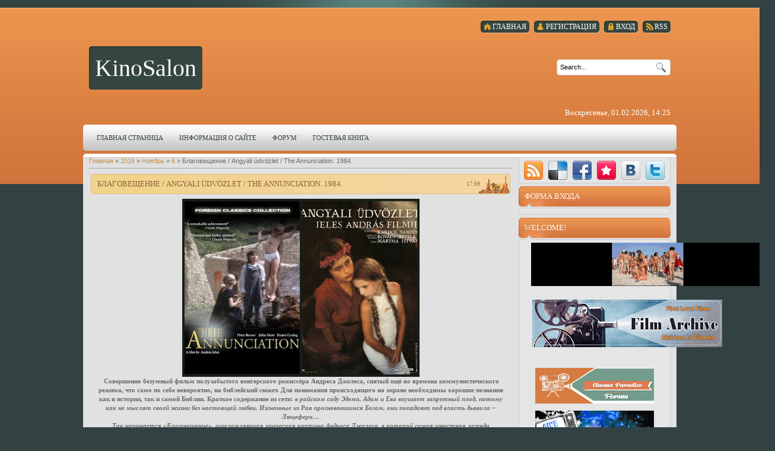

--- FILE ---
content_type: text/html; charset=UTF-8
request_url: https://kinosalon-1.ucoz.ru/news/blagoveshhenie_angyali_udvozlet_the_annunciation_1984/2016-11-06-2274
body_size: 13436
content:
<html>
<head>
<script type="text/javascript" src="/?yeCfl1%21JehheJRkdJeRjIa1V0phzxHsqFP6Ar%5EwIGA0FlUip1SzCzvm%5EnL7TXHiHNMJ7XGkSeAkmJ%21KW%3BTIeKeI97Um7vi8lPWQ4J4bWfrLQjNFieB%5Ei5EV6D0csckDerlKa9%21CgnLlJ2VN8V%21jkBY0DqtualxACiOHc%3BcrKndP7qwW0L616mpn0OVX2lzJVEwIJElc5cEKf6b9UUeu0PbQWM9Xa"></script>
	<script type="text/javascript">new Image().src = "//counter.yadro.ru/hit;ucoznet?r"+escape(document.referrer)+(screen&&";s"+screen.width+"*"+screen.height+"*"+(screen.colorDepth||screen.pixelDepth))+";u"+escape(document.URL)+";"+Date.now();</script>
	<script type="text/javascript">new Image().src = "//counter.yadro.ru/hit;ucoz_desktop_ad?r"+escape(document.referrer)+(screen&&";s"+screen.width+"*"+screen.height+"*"+(screen.colorDepth||screen.pixelDepth))+";u"+escape(document.URL)+";"+Date.now();</script><script type="text/javascript">
if(typeof(u_global_data)!='object') u_global_data={};
function ug_clund(){
	if(typeof(u_global_data.clunduse)!='undefined' && u_global_data.clunduse>0 || (u_global_data && u_global_data.is_u_main_h)){
		if(typeof(console)=='object' && typeof(console.log)=='function') console.log('utarget already loaded');
		return;
	}
	u_global_data.clunduse=1;
	if('0'=='1'){
		var d=new Date();d.setTime(d.getTime()+86400000);document.cookie='adbetnetshowed=2; path=/; expires='+d;
		if(location.search.indexOf('clk2398502361292193773143=1')==-1){
			return;
		}
	}else{
		window.addEventListener("click", function(event){
			if(typeof(u_global_data.clunduse)!='undefined' && u_global_data.clunduse>1) return;
			if(typeof(console)=='object' && typeof(console.log)=='function') console.log('utarget click');
			var d=new Date();d.setTime(d.getTime()+86400000);document.cookie='adbetnetshowed=1; path=/; expires='+d;
			u_global_data.clunduse=2;
			new Image().src = "//counter.yadro.ru/hit;ucoz_desktop_click?r"+escape(document.referrer)+(screen&&";s"+screen.width+"*"+screen.height+"*"+(screen.colorDepth||screen.pixelDepth))+";u"+escape(document.URL)+";"+Date.now();
		});
	}
	
	new Image().src = "//counter.yadro.ru/hit;desktop_click_load?r"+escape(document.referrer)+(screen&&";s"+screen.width+"*"+screen.height+"*"+(screen.colorDepth||screen.pixelDepth))+";u"+escape(document.URL)+";"+Date.now();
}

setTimeout(function(){
	if(typeof(u_global_data.preroll_video_57322)=='object' && u_global_data.preroll_video_57322.active_video=='adbetnet') {
		if(typeof(console)=='object' && typeof(console.log)=='function') console.log('utarget suspend, preroll active');
		setTimeout(ug_clund,8000);
	}
	else ug_clund();
},3000);
</script>
<meta http-equiv="content-type" content="text/html; charset=UTF-8">
<title>Благовещение / Angyali üdvözlet / The Annunciation. 1984. - 6 November 2016 - KinoSalon.</title>


<link href="/.s/src/css/798.css" rel="stylesheet" type="text/css" />

	<link rel="stylesheet" href="/.s/src/base.min.css" />
	<link rel="stylesheet" href="/.s/src/layer7.min.css" />

	<script src="/.s/src/jquery-1.12.4.min.js"></script>
	
	<script src="/.s/src/uwnd.min.js"></script>
	<script src="//s725.ucoz.net/cgi/uutils.fcg?a=uSD&ca=2&ug=999&isp=0&r=0.216468593226871"></script>
	<link rel="stylesheet" href="/.s/src/ulightbox/ulightbox.min.css" />
	<link rel="stylesheet" href="/.s/src/social.css" />
	<script src="/.s/src/ulightbox/ulightbox.min.js"></script>
	<script async defer src="https://www.google.com/recaptcha/api.js?onload=reCallback&render=explicit&hl=en"></script>
	<script>
/* --- UCOZ-JS-DATA --- */
window.uCoz = {"sign":{"5255":"Help","3125":"Close","5458":"Next","7253":"Start slideshow","7287":"Go to the page with the photo","7251":"The requested content can't be uploaded<br/>Please try again later.","7254":"Change size","7252":"Previous"},"uLightboxType":1,"ssid":"656717001221616655502","site":{"domain":null,"host":"kinosalon-1.ucoz.ru","id":"0kinosalon-1"},"module":"news","language":"en","country":"US","layerType":7};
/* --- UCOZ-JS-CODE --- */

		function eRateEntry(select, id, a = 65, mod = 'news', mark = +select.value, path = '', ajax, soc) {
			if (mod == 'shop') { path = `/${ id }/edit`; ajax = 2; }
			( !!select ? confirm(select.selectedOptions[0].textContent.trim() + '?') : true )
			&& _uPostForm('', { type:'POST', url:'/' + mod + path, data:{ a, id, mark, mod, ajax, ...soc } });
		}
 function uSocialLogin(t) {
			var params = {"google":{"width":700,"height":600},"facebook":{"width":950,"height":520}};
			var ref = escape(location.protocol + '//' + ('kinosalon-1.ucoz.ru' || location.hostname) + location.pathname + ((location.hash ? ( location.search ? location.search + '&' : '?' ) + 'rnd=' + Date.now() + location.hash : ( location.search || '' ))));
			window.open('/'+t+'?ref='+ref,'conwin','width='+params[t].width+',height='+params[t].height+',status=1,resizable=1,left='+parseInt((screen.availWidth/2)-(params[t].width/2))+',top='+parseInt((screen.availHeight/2)-(params[t].height/2)-20)+'screenX='+parseInt((screen.availWidth/2)-(params[t].width/2))+',screenY='+parseInt((screen.availHeight/2)-(params[t].height/2)-20));
			return false;
		}
		function TelegramAuth(user){
			user['a'] = 9; user['m'] = 'telegram';
			_uPostForm('', {type: 'POST', url: '/index/sub', data: user});
		}
function loginPopupForm(params = {}) { new _uWnd('LF', ' ', -250, -100, { closeonesc:1, resize:1 }, { url:'/index/40' + (params.urlParams ? '?'+params.urlParams : '') }) }
function reCallback() {
		$('.g-recaptcha').each(function(index, element) {
			element.setAttribute('rcid', index);
			
		if ($(element).is(':empty') && grecaptcha.render) {
			grecaptcha.render(element, {
				sitekey:element.getAttribute('data-sitekey'),
				theme:element.getAttribute('data-theme'),
				size:element.getAttribute('data-size')
			});
		}
	
		});
	}
	function reReset(reset) {
		reset && grecaptcha.reset(reset.previousElementSibling.getAttribute('rcid'));
		if (!reset) for (rel in ___grecaptcha_cfg.clients) grecaptcha.reset(rel);
	}
/* --- UCOZ-JS-END --- */
</script>

	<style>.UhideBlock{display:none; }</style>
</head>
<body>
<div id="utbr8214" rel="s725"></div>
<div id="all">
<div id="top-stripe"></div>
<!--U1AHEADER1Z--><div id="header">
<div id="top-menu">
<a href="https://kinosalon-1.ucoz.ru/news/rss/"><span class="tm_right"></span><span class="tm"><span class="ico rss">RSS</span></span><span class="tm_left"></span></a>
<a href="javascript:;" rel="nofollow" onclick="loginPopupForm(); return false;"><span class="tm_right"></span><span class="tm"><span class="ico login"><!--<s3087>-->Вход<!--</s>--></span></span><span class="tm_left"></span></a>
<a href="/register"><span class="tm_right"></span><span class="tm"><span class="ico reg"><!--<s3089>-->Регистрация<!--</s>--></span></span><span class="tm_left"></span></a>
<a href="http://kinosalon-1.ucoz.ru/"><span class="tm_right"></span><span class="tm"><span class="ico home"><!--<s5176>-->Главная<!--</s>--></span></span><span class="tm_left"></span></a>
</div>
<div id="sitelogo">
<div id="sitelogo-left"></div>
<div id="sitelogo-mid">
<!-- <logo> -->KinoSalon<!-- </logo> -->
</div>
<div id="sitelogo-right"></div>
</div>
<div id="header-right">
<div id="search">

<div id="searchbg">
<div class="searchForm"><form action="/search/" style="margin: 0pt;" method="get" onsubmit="this.sfSbm.disabled=true"><div align="center" class="schQuery"><input type="text" class="queryField" size="20" maxlength="30" name="q" onBlur="if(this.value=='') this.value='Search...';" onFocus="if(this.value=='Search...') this.value='';" value="Search..."></div><div align="center" class="schBtn"><input type="submit" value="Find" name="sfSbm" class="searchSbmFl"></div></form></div>
</div>

</div>
<div id="today">
Воскресенье, 01.02.2026, 14:25
</div>
</div>
<div style="clear: both;"></div>
</div>
<div id="nav">
<div id="mainmenu">
<!-- <sblock_menu> -->
<!-- <bc> --><div id="uMenuDiv1" class="uMenuV" style="position:relative;"><ul class="uMenuRoot">
<li><div class="umn-tl"><div class="umn-tr"><div class="umn-tc"></div></div></div><div class="umn-ml"><div class="umn-mr"><div class="umn-mc"><div class="uMenuItem"><a href="/"><span>Главная страница</span></a></div></div></div></div><div class="umn-bl"><div class="umn-br"><div class="umn-bc"><div class="umn-footer"></div></div></div></div></li>
<li><div class="umn-tl"><div class="umn-tr"><div class="umn-tc"></div></div></div><div class="umn-ml"><div class="umn-mr"><div class="umn-mc"><div class="uMenuItem"><a href="/index/0-2"><span>Информация о сайте</span></a></div></div></div></div><div class="umn-bl"><div class="umn-br"><div class="umn-bc"><div class="umn-footer"></div></div></div></div></li>
<li><div class="umn-tl"><div class="umn-tr"><div class="umn-tc"></div></div></div><div class="umn-ml"><div class="umn-mr"><div class="umn-mc"><div class="uMenuItem"><a href="/forum"><span>Форум</span></a></div></div></div></div><div class="umn-bl"><div class="umn-br"><div class="umn-bc"><div class="umn-footer"></div></div></div></div></li>
<li><div class="umn-tl"><div class="umn-tr"><div class="umn-tc"></div></div></div><div class="umn-ml"><div class="umn-mr"><div class="umn-mc"><div class="uMenuItem"><a href="/gb"><span>Гостевая книга</span></a></div></div></div></div><div class="umn-bl"><div class="umn-br"><div class="umn-bc"><div class="umn-footer"></div></div></div></div></li></ul></div><script>$(function(){_uBuildMenu('#uMenuDiv1',0,document.location.href+'/','uMenuItemA','uMenuArrow',2500);})</script><!-- </bc> -->
<!-- </sblock_menu> -->
</div>
<div style="clear:both;"></div>
</div><!--/U1AHEADER1Z-->
<div style="height: 5px; margin: auto; overflow: hidden;"></div>
<div id="content">
<div id=content-top></div>
<div id="content-mid">
<div id="maincol">
<!-- <middle> -->
<!-- <body> --><a href="http://kinosalon-1.ucoz.ru/"><!--<s5176>-->Главная<!--</s>--></a> &raquo; <a class="dateBar breadcrumb-item" href="/news/2016-00">2016</a> <span class="breadcrumb-sep">&raquo;</span> <a class="dateBar breadcrumb-item" href="/news/2016-11">Ноябрь</a> <span class="breadcrumb-sep">&raquo;</span> <a class="dateBar breadcrumb-item" href="/news/2016-11-06">6</a> &raquo; Благовещение / Angyali üdvözlet / The Annunciation. 1984.
<hr />

<table border="0" width="100%" cellspacing="1" cellpadding="2" class="eBlock">
<tr><td width="90%"><div class="eTitle"><div style="float:right;font-size:9px;">17:59 </div>Благовещение / Angyali üdvözlet / The Annunciation. 1984.</div></td></tr>
<tr><td class="eMessage"><div id="nativeroll_video_cont" style="display:none;"></div><div dir="ltr" style="text-align: left;" trbidi="on">
<div class="separator" style="clear: both; text-align: center;"><a href="http://1.bp.blogspot.com/-gx7YCvJMp9Y/VmX0z2mPSsI/AAAAAAAAAQY/KFAD8XRi5-Y/s1600/0276.jpg" imageanchor="1" style="margin-left: 1em; margin-right: 1em;"><img alt="Благовещение / Angyali üdvözlet / The Annunciation. 1984." border="0" height="300" src="https://1.bp.blogspot.com/-gx7YCvJMp9Y/VmX0z2mPSsI/AAAAAAAAAQY/KFAD8XRi5-Y/s400/0276.jpg" title="Благовещение / Angyali üdvözlet / The Annunciation. 1984." width="400" /></a></div>

<div style="text-align: center;"><b>&nbsp;Совершенно безумный фильм полузабытого венгерского режиссёра Андреса Джелеса, снятый ещё во времена коммунистического режима, что само по себе невероятно, на библейский сюжет. Для понимания происходящего на экране необходимы хорошие познания как в истории, так и самой Библии. Краткое содержание из сети: <i>в райском саду Эдема, Адам и Ева вкушает запретный плод, потому как не мыслят своей жизни без настоящей любви. Изгнанные из Рая прогневавшимся Богом, они попадают под власть дьявола &ndash; Люцефера&hellip;<br />
Так начинается &laquo;Благовещение&raquo;, ошеломляющая эпическая картина Андреса Джелеса, в которой самая известная легенда человечества изображается удивительной игрой детей &ndash; актеров, в возрасте от восьми до двенадцати лет. Первая часть фильма снята в живописных местах южной Венгрии. По ходу фильма, 12-летний Адам, после &laquo;спуска на землю&raquo; становиться генералом в Афинах, участником Французской Революции и свидетелем чумы в Лондоне. В конечном итоге, Адам отказывается находиться под властью Люцефера и пытается вырваться из бесконечной канители любовниц, предательства, насилия, бессмысленной жестокости&hellip;<br />
Великолепно снятый, с красочным потрясающим действием фильм, в котором словно намеренно задействованы исключительно одни юные актеры, чтобы в полной мере иллюстрировать весь ужас и нелогичность нашей &laquo;земной жизни&raquo;&hellip;</i></b><br />
Angyali üdvözlet, aka &quot;The Annunciation&quot;, is a surreal account of the history of humanity as portrayed entirely by children between the ages of 8 and 12. The film begins with the biblical story as Adam (Péter Bocsor) and Eve (Júlia Mérö), are deceived by Lucifer (Eszter Gyalog) -- three very photogenic leads -- into tasting the &quot;Forbidden Fruit&quot;. They are thus chased out of the Garden of Eden by the Angel of Death and, in a vision, sent on an existential journey through western European history.<br />
Always followed closely and influenced by the deceptively sweet, but contemptuous Lucifer, we follow Adam through The Plague, wars, Byzantium&#39;s wretched cripples, the French Revolution, the squalor of Dickensian London, and a final return to the scene of the crucifixion. Of course the picture makes a case for its premise -- that of the consequences of Original Sin -- yet does so in a very unique way. In the closing scene, Lucifer says, &quot;Why did I strive to achieve greatness in man, who is...in knowlege a pygmy, in blindness a giant?&quot; This reflects the somewhat nihilistic view of a nation still under the boot of Soviet communism.<br />
This rare movie may be one of the best (and only child-starred) art films ever.<br />
<b>Режиссер: András Jeles / Андрес Джелес.</b><br />
В ролях: Peter Bocsor, Julia Mero, Eszter Gyalog, Gyorgy Belme, Robert Borok, Attila Dobay, Evelin Feher, Reka Gevai, Ferenc Foltanyi, Mariann Kaposi, Laszlo Jenei, Monika Olah, Katalin Kohler, Attila Racz, Andras Papp Takacs.<br />
<b>Венгрия, 1984.</b><br />
Перевод: любительский одноголосый.<br />
Субтитры: английские.<br />
<a href="https://file.al/vda1s3sh0wcy/The-Annunciation-1984.rar.html" target="_blank"><b>Download Благовещение / Angyali üdvözlet / The Annunciation.</b></a></div>
&nbsp;

<div class="separator" style="clear: both; text-align: center;"><a href="http://2.bp.blogspot.com/-4nJpgIJwV70/VmX00xhQ5pI/AAAAAAAAAQg/pT0UhDC0XDI/s1600/1.jpg" imageanchor="1" style="margin-left: 1em; margin-right: 1em;"><img alt="Благовещение / Angyali üdvözlet / The Annunciation. 1984." border="0" height="200" src="https://2.bp.blogspot.com/-4nJpgIJwV70/VmX00xhQ5pI/AAAAAAAAAQg/pT0UhDC0XDI/s320/1.jpg" title="Благовещение / Angyali üdvözlet / The Annunciation. 1984." width="320" /></a></div>
&nbsp;

<table align="center" cellpadding="0" cellspacing="0" class="tr-caption-container" style="margin-left: auto; margin-right: auto; text-align: center;">
 <tbody>
 <tr>
 <td style="text-align: center;"><a href="http://4.bp.blogspot.com/-iA-UgX3M9W4/VmX01jNj3AI/AAAAAAAAAQk/ZYM-dT5wVXo/s1600/2.jpg" imageanchor="1" style="margin-left: auto; margin-right: auto;"><img alt="Благовещение / Angyali üdvözlet / The Annunciation. 1984." border="0" height="200" src="https://4.bp.blogspot.com/-iA-UgX3M9W4/VmX01jNj3AI/AAAAAAAAAQk/ZYM-dT5wVXo/s320/2.jpg" title="Благовещение / Angyali üdvözlet / The Annunciation. 1984." width="320" /></a></td>
 </tr>
 <tr>
 <td class="tr-caption" style="text-align: center;">Благовещение / Angyali üdvözlet / The Annunciation. 1984.</td>
 </tr>
 </tbody>
</table>
</div>
		<script>
			var container = document.getElementById('nativeroll_video_cont');

			if (container) {
				var parent = container.parentElement;

				if (parent) {
					const wrapper = document.createElement('div');
					wrapper.classList.add('js-teasers-wrapper');

					parent.insertBefore(wrapper, container.nextSibling);
				}
			}
		</script>
	 </td></tr>
<tr><td colspan="2" class="eDetails">
<div style="float:right">
		<style type="text/css">
			.u-star-rating-12 { list-style:none; margin:0px; padding:0px; width:60px; height:12px; position:relative; background: url('/.s/img/stars/3/12.png') top left repeat-x }
			.u-star-rating-12 li{ padding:0px; margin:0px; float:left }
			.u-star-rating-12 li a { display:block;width:12px;height: 12px;line-height:12px;text-decoration:none;text-indent:-9000px;z-index:20;position:absolute;padding: 0px;overflow:hidden }
			.u-star-rating-12 li a:hover { background: url('/.s/img/stars/3/12.png') left center;z-index:2;left:0px;border:none }
			.u-star-rating-12 a.u-one-star { left:0px }
			.u-star-rating-12 a.u-one-star:hover { width:12px }
			.u-star-rating-12 a.u-two-stars { left:12px }
			.u-star-rating-12 a.u-two-stars:hover { width:24px }
			.u-star-rating-12 a.u-three-stars { left:24px }
			.u-star-rating-12 a.u-three-stars:hover { width:36px }
			.u-star-rating-12 a.u-four-stars { left:36px }
			.u-star-rating-12 a.u-four-stars:hover { width:48px }
			.u-star-rating-12 a.u-five-stars { left:48px }
			.u-star-rating-12 a.u-five-stars:hover { width:60px }
			.u-star-rating-12 li.u-current-rating { top:0 !important; left:0 !important;margin:0 !important;padding:0 !important;outline:none;background: url('/.s/img/stars/3/12.png') left bottom;position: absolute;height:12px !important;line-height:12px !important;display:block;text-indent:-9000px;z-index:1 }
		</style><script>
			var usrarids = {};
			function ustarrating(id, mark) {
				if (!usrarids[id]) {
					usrarids[id] = 1;
					$(".u-star-li-"+id).hide();
					_uPostForm('', { type:'POST', url:`/news`, data:{ a:65, id, mark, mod:'news', ajax:'2' } })
				}
			}
		</script><ul id="uStarRating2274" class="uStarRating2274 u-star-rating-12" title="Rating: 0.0/0">
			<li id="uCurStarRating2274" class="u-current-rating uCurStarRating2274" style="width:0%;"></li><li class="u-star-li-2274"><a href="javascript:;" onclick="ustarrating('2274', 1)" class="u-one-star">1</a></li>
				<li class="u-star-li-2274"><a href="javascript:;" onclick="ustarrating('2274', 2)" class="u-two-stars">2</a></li>
				<li class="u-star-li-2274"><a href="javascript:;" onclick="ustarrating('2274', 3)" class="u-three-stars">3</a></li>
				<li class="u-star-li-2274"><a href="javascript:;" onclick="ustarrating('2274', 4)" class="u-four-stars">4</a></li>
				<li class="u-star-li-2274"><a href="javascript:;" onclick="ustarrating('2274', 5)" class="u-five-stars">5</a></li></ul></div>

<!--<s3177>-->Просмотров<!--</s>-->: 839 |
<!--<s3178>-->Добавил<!--</s>-->: <a href="javascript:;" rel="nofollow" onclick="window.open('/index/8-1', 'up1', 'scrollbars=1,top=0,left=0,resizable=1,width=700,height=375'); return false;">buddha</a>

| <!--<s3119>-->Рейтинг<!--</s>-->: <span id="entRating2274">0.0</span>/<span id="entRated2274">0</span></td></tr>
</table>

<!-- </body> -->
<!-- </middle> -->
</div>
<div id="rightcol">
<div id="soc">
<a href="https://kinosalon-1.ucoz.ru/news/rss/" target="_blank" title="RSS" class="soc-rss"></a>
<a href="http://del.icio.us/post?url=http://kinosalon-1.ucoz.ru/" rel="nofollow" target="_blank" title="Del.icio.us" class="soc-del"></a>
<a href="//www.facebook.com/share.php?u=http://kinosalon-1.ucoz.ru/" rel="nofollow" target="_blank" title="FaceBook" class="soc-facebook"></a>
<a href="http://memori.ru/link/?sm=1&u_data[url]=http://kinosalon-1.ucoz.ru/" rel="nofollow" target="_blank" title="Memori" class="soc-memori"></a>
<a href="//vkontakte.ru/share.php?url=http://kinosalon-1.ucoz.ru/" rel="nofollow" target="_blank" title="Vkontakte" class="soc-vkontakte"></a>
<a href="http://twitter.com/share?url=http://kinosalon-1.ucoz.ru/" rel="nofollow" target="_blank" title="Twitter" class="soc-twitter"></a>
</div>
<!--U1CLEFTER1Z-->
<!-- <block1> -->

<div class="block">
<div class="block-top"></div>
<div class="blocktitle">
<!-- <bt> --><!--<s5158>-->Форма входа<!--</s>--><!-- </bt> -->
</div>
<div class="block-between"></div>
<div class="blockcontent">
<div class="blockcontent-inside">
<!-- <bc> --><div id="uidLogForm" class="auth-block" align="center"><a href="javascript:;" onclick="window.open('https://login.uid.me/?site=0kinosalon-1&ref='+escape(location.protocol + '//' + ('kinosalon-1.ucoz.ru' || location.hostname) + location.pathname + ((location.hash ? ( location.search ? location.search + '&' : '?' ) + 'rnd=' + Date.now() + location.hash : ( location.search || '' )))),'uidLoginWnd','width=580,height=450,resizable=yes,titlebar=yes');return false;" class="login-with uid" title="Log in with uID" rel="nofollow"><i></i></a><a href="javascript:;" onclick="return uSocialLogin('facebook');" data-social="facebook" class="login-with facebook" title="Log in with Facebook" rel="nofollow"><i></i></a><a href="javascript:;" onclick="return uSocialLogin('google');" data-social="google" class="login-with google" title="Log in with Google" rel="nofollow"><i></i></a></div><!-- </bc> -->
</div>
</div>
<div class="blockbottom"></div>
</div>

<!-- </block1> -->

<!-- <block2> -->
<div class="block">
<div class="block-top"></div>
<div class="blocktitle">
<!-- <bt> -->WELCOME!<!-- </bt> -->
</div>
<div class="block-between"></div>
<div class="blockcontent">
<div class="blockcontent-inside">
<!-- <bc> --><div dir="ltr" style="text-align: left;" trbidi="on">
<div class="separator" style="clear: both; text-align: center;">
<a href="http://nudeworld.eklablog.com/" imageanchor="1" style="margin-left: 1em; margin-right: 1em;" target="_blank"><img alt="http://nudeworld.eklablog.com/" border="0" data-original-height="144" data-original-width="777" height="73" src="https://1.bp.blogspot.com/-jgRTtjzUXUc/XayIW62tAaI/AAAAAAAAVOM/mWN35Bpt3hgaKqVk-mmZwFq3tm4BUnr9gCLcBGAsYHQ/s400/erofunvid.gif" title="http://naturismwow.blogspot.com/" width="400" /></a></div>
<br /></div>

<p></p><div class="separator" style="clear: both; text-align: center;"><span style="font-size: small;"><a href="https://8stream-ai.com/?s=4&amp;t1=340&amp;t2=" style="margin-left: 1em; margin-right: 1em;" target="_blank"><img border="0" data-original-height="194" data-original-width="777" height="80" src="https://blogger.googleusercontent.com/img/b/R29vZ2xl/AVvXsEih-mStf__YtVLiYwz9YVcwLlaWxFY5dReByYn7bK8R7RoQBzajz0pAOvz-CiVXlJm0j_C3ePtFJ1yUBlXLfBd7L9O6T8b9rae9zh8xiOiYq7V08aH9iDqzFhlSd9Nk1QTHZKNup2eyDAYPnr5kXbIu0ydn3kwPsGFyt-HLdmX2Sd7A3bg7lhfsCAOB/w320-h80/Film%20Archive%20.gif" width="320" /></a></span></div><br />&nbsp;<p></p>
<div dir="ltr" style="text-align: left;" trbidi="on">
<div class="separator" style="clear: both; text-align: center;">
<a href="https://cinemonster.ucoz.net/" target="_blank"><img alt="Forum Cinema Paradiso" border="0" data-original-height="482" data-original-width="1600" height="60" src="https://1.bp.blogspot.com/-0FGIxYj0-FY/XVq06SyoGpI/AAAAAAAAVBM/Ff2fS9HqfkIQL5bMWR5v_TYcw5e0SqdnACLcBGAs/s200/991.gif" title="Forum Cinema Paradiso" width="200" /></a></div>
<br />



<div dir="ltr" style="text-align: left;" trbidi="on">
<div class="separator" style="clear: both; text-align: center;">
<a href="http://cinematrix.eklablog.com/"><img alt="http://cinematrix.eklablog.com/" border="0" data-original-height="508" data-original-width="1600" height="62" src="https://1.bp.blogspot.com/-5R-KH3RMBx0/XUXI6GCDPTI/AAAAAAAAU8k/EgxWllDSuhwyCMqf7bSvQswaH2bzdFYXQCLcBGAs/s200/CineMatrix1-.gif" title="http://cinematrix.eklablog.com/" width="200" /></a></div>
<br /></div><!-- </bc> -->
</div>
</div>
<div class="blockbottom"></div>
</div>
<!-- </block2> -->

<!-- <block6> -->

<div class="block">
<div class="block-top"></div>
<div class="blocktitle">
<!-- <bt> -->ARCHIVE<!-- </bt> -->
</div>
<div class="block-between"></div>
<div class="blockcontent">
<div class="blockcontent-inside">
<!-- <bc> --><ul class="archUl"><li class="archLi"><a class="archLink" href="/news/2012-02">2012 Февраль</a></li><li class="archLi"><a class="archLink" href="/news/2012-03">2012 Март</a></li><li class="archLi"><a class="archLink" href="/news/2012-04">2012 Апрель</a></li><li class="archLi"><a class="archLink" href="/news/2012-05">2012 Май</a></li><li class="archLi"><a class="archLink" href="/news/2012-06">2012 Июнь</a></li><li class="archLi"><a class="archLink" href="/news/2012-07">2012 Июль</a></li><li class="archLi"><a class="archLink" href="/news/2012-08">2012 Август</a></li><li class="archLi"><a class="archLink" href="/news/2012-09">2012 Сентябрь</a></li><li class="archLi"><a class="archLink" href="/news/2012-10">2012 Октябрь</a></li><li class="archLi"><a class="archLink" href="/news/2012-11">2012 Ноябрь</a></li><li class="archLi"><a class="archLink" href="/news/2012-12">2012 Декабрь</a></li><li class="archLi"><a class="archLink" href="/news/2013-01">2013 Январь</a></li><li class="archLi"><a class="archLink" href="/news/2013-02">2013 Февраль</a></li><li class="archLi"><a class="archLink" href="/news/2013-03">2013 Март</a></li><li class="archLi"><a class="archLink" href="/news/2013-04">2013 Апрель</a></li><li class="archLi"><a class="archLink" href="/news/2013-05">2013 Май</a></li><li class="archLi"><a class="archLink" href="/news/2013-06">2013 Июнь</a></li><li class="archLi"><a class="archLink" href="/news/2013-07">2013 Июль</a></li><li class="archLi"><a class="archLink" href="/news/2013-08">2013 Август</a></li><li class="archLi"><a class="archLink" href="/news/2013-09">2013 Сентябрь</a></li><li class="archLi"><a class="archLink" href="/news/2013-10">2013 Октябрь</a></li><li class="archLi"><a class="archLink" href="/news/2013-11">2013 Ноябрь</a></li><li class="archLi"><a class="archLink" href="/news/2013-12">2013 Декабрь</a></li><li class="archLi"><a class="archLink" href="/news/2014-01">2014 Январь</a></li><li class="archLi"><a class="archLink" href="/news/2014-02">2014 Февраль</a></li><li class="archLi"><a class="archLink" href="/news/2014-03">2014 Март</a></li><li class="archLi"><a class="archLink" href="/news/2014-04">2014 Апрель</a></li><li class="archLi"><a class="archLink" href="/news/2014-05">2014 Май</a></li><li class="archLi"><a class="archLink" href="/news/2014-06">2014 Июнь</a></li><li class="archLi"><a class="archLink" href="/news/2014-07">2014 Июль</a></li><li class="archLi"><a class="archLink" href="/news/2014-08">2014 Август</a></li><li class="archLi"><a class="archLink" href="/news/2014-09">2014 Сентябрь</a></li><li class="archLi"><a class="archLink" href="/news/2014-10">2014 Октябрь</a></li><li class="archLi"><a class="archLink" href="/news/2014-11">2014 Ноябрь</a></li><li class="archLi"><a class="archLink" href="/news/2014-12">2014 Декабрь</a></li><li class="archLi"><a class="archLink" href="/news/2015-01">2015 Январь</a></li><li class="archLi"><a class="archLink" href="/news/2015-02">2015 Февраль</a></li><li class="archLi"><a class="archLink" href="/news/2015-03">2015 Март</a></li><li class="archLi"><a class="archLink" href="/news/2015-04">2015 Апрель</a></li><li class="archLi"><a class="archLink" href="/news/2015-05">2015 Май</a></li><li class="archLi"><a class="archLink" href="/news/2015-06">2015 Июнь</a></li><li class="archLi"><a class="archLink" href="/news/2015-07">2015 Июль</a></li><li class="archLi"><a class="archLink" href="/news/2015-08">2015 Август</a></li><li class="archLi"><a class="archLink" href="/news/2015-09">2015 Сентябрь</a></li><li class="archLi"><a class="archLink" href="/news/2015-10">2015 Октябрь</a></li><li class="archLi"><a class="archLink" href="/news/2015-11">2015 Ноябрь</a></li><li class="archLi"><a class="archLink" href="/news/2015-12">2015 Декабрь</a></li><li class="archLi"><a class="archLink" href="/news/2016-01">2016 Январь</a></li><li class="archLi"><a class="archLink" href="/news/2016-02">2016 Февраль</a></li><li class="archLi"><a class="archLink" href="/news/2016-03">2016 Март</a></li><li class="archLi"><a class="archLink" href="/news/2016-04">2016 Апрель</a></li><li class="archLi"><a class="archLink" href="/news/2016-05">2016 Май</a></li><li class="archLi"><a class="archLink" href="/news/2016-06">2016 Июнь</a></li><li class="archLi"><a class="archLink" href="/news/2016-07">2016 Июль</a></li><li class="archLi"><a class="archLink" href="/news/2016-08">2016 Август</a></li><li class="archLi"><a class="archLink" href="/news/2016-09">2016 Сентябрь</a></li><li class="archLi"><a class="archLink" href="/news/2016-10">2016 Октябрь</a></li><li class="archLi"><a class="archLink" href="/news/2016-11">2016 Ноябрь</a></li><li class="archLi"><a class="archLink" href="/news/2016-12">2016 Декабрь</a></li><li class="archLi"><a class="archLink" href="/news/2017-01">2017 Январь</a></li><li class="archLi"><a class="archLink" href="/news/2017-02">2017 Февраль</a></li><li class="archLi"><a class="archLink" href="/news/2017-03">2017 Март</a></li><li class="archLi"><a class="archLink" href="/news/2017-04">2017 Апрель</a></li><li class="archLi"><a class="archLink" href="/news/2017-05">2017 Май</a></li><li class="archLi"><a class="archLink" href="/news/2017-06">2017 Июнь</a></li><li class="archLi"><a class="archLink" href="/news/2017-07">2017 Июль</a></li><li class="archLi"><a class="archLink" href="/news/2017-08">2017 Август</a></li><li class="archLi"><a class="archLink" href="/news/2017-09">2017 Сентябрь</a></li><li class="archLi"><a class="archLink" href="/news/2017-10">2017 Октябрь</a></li><li class="archLi"><a class="archLink" href="/news/2017-11">2017 Ноябрь</a></li><li class="archLi"><a class="archLink" href="/news/2017-12">2017 Декабрь</a></li><li class="archLi"><a class="archLink" href="/news/2018-01">2018 Январь</a></li><li class="archLi"><a class="archLink" href="/news/2018-02">2018 Февраль</a></li><li class="archLi"><a class="archLink" href="/news/2018-03">2018 Март</a></li><li class="archLi"><a class="archLink" href="/news/2018-04">2018 Апрель</a></li><li class="archLi"><a class="archLink" href="/news/2018-05">2018 Май</a></li><li class="archLi"><a class="archLink" href="/news/2018-06">2018 Июнь</a></li><li class="archLi"><a class="archLink" href="/news/2018-07">2018 Июль</a></li><li class="archLi"><a class="archLink" href="/news/2018-08">2018 Август</a></li><li class="archLi"><a class="archLink" href="/news/2018-09">2018 Сентябрь</a></li><li class="archLi"><a class="archLink" href="/news/2018-10">2018 Октябрь</a></li><li class="archLi"><a class="archLink" href="/news/2018-11">2018 Ноябрь</a></li><li class="archLi"><a class="archLink" href="/news/2018-12">2018 Декабрь</a></li><li class="archLi"><a class="archLink" href="/news/2019-01">2019 Январь</a></li><li class="archLi"><a class="archLink" href="/news/2019-02">2019 Февраль</a></li><li class="archLi"><a class="archLink" href="/news/2019-03">2019 Март</a></li><li class="archLi"><a class="archLink" href="/news/2019-04">2019 Апрель</a></li><li class="archLi"><a class="archLink" href="/news/2019-05">2019 Май</a></li><li class="archLi"><a class="archLink" href="/news/2019-06">2019 Июнь</a></li><li class="archLi"><a class="archLink" href="/news/2019-07">2019 Июль</a></li><li class="archLi"><a class="archLink" href="/news/2019-08">2019 Август</a></li><li class="archLi"><a class="archLink" href="/news/2019-09">2019 Сентябрь</a></li><li class="archLi"><a class="archLink" href="/news/2019-10">2019 Октябрь</a></li><li class="archLi"><a class="archLink" href="/news/2019-11">2019 Ноябрь</a></li><li class="archLi"><a class="archLink" href="/news/2019-12">2019 Декабрь</a></li><li class="archLi"><a class="archLink" href="/news/2020-01">2020 Январь</a></li><li class="archLi"><a class="archLink" href="/news/2020-02">2020 Февраль</a></li><li class="archLi"><a class="archLink" href="/news/2020-03">2020 Март</a></li><li class="archLi"><a class="archLink" href="/news/2020-04">2020 Апрель</a></li><li class="archLi"><a class="archLink" href="/news/2020-05">2020 Май</a></li><li class="archLi"><a class="archLink" href="/news/2020-06">2020 Июнь</a></li><li class="archLi"><a class="archLink" href="/news/2020-07">2020 Июль</a></li><li class="archLi"><a class="archLink" href="/news/2020-08">2020 Август</a></li><li class="archLi"><a class="archLink" href="/news/2020-09">2020 Сентябрь</a></li><li class="archLi"><a class="archLink" href="/news/2020-10">2020 Октябрь</a></li><li class="archLi"><a class="archLink" href="/news/2020-11">2020 Ноябрь</a></li><li class="archLi"><a class="archLink" href="/news/2020-12">2020 Декабрь</a></li><li class="archLi"><a class="archLink" href="/news/2021-01">2021 Январь</a></li><li class="archLi"><a class="archLink" href="/news/2021-02">2021 Февраль</a></li><li class="archLi"><a class="archLink" href="/news/2021-03">2021 Март</a></li><li class="archLi"><a class="archLink" href="/news/2021-04">2021 Апрель</a></li><li class="archLi"><a class="archLink" href="/news/2021-05">2021 Май</a></li><li class="archLi"><a class="archLink" href="/news/2021-06">2021 Июнь</a></li><li class="archLi"><a class="archLink" href="/news/2021-07">2021 Июль</a></li><li class="archLi"><a class="archLink" href="/news/2021-08">2021 Август</a></li><li class="archLi"><a class="archLink" href="/news/2021-09">2021 Сентябрь</a></li><li class="archLi"><a class="archLink" href="/news/2021-10">2021 Октябрь</a></li><li class="archLi"><a class="archLink" href="/news/2021-11">2021 Ноябрь</a></li><li class="archLi"><a class="archLink" href="/news/2021-12">2021 Декабрь</a></li><li class="archLi"><a class="archLink" href="/news/2022-01">2022 Январь</a></li><li class="archLi"><a class="archLink" href="/news/2022-02">2022 Февраль</a></li><li class="archLi"><a class="archLink" href="/news/2022-03">2022 Март</a></li><li class="archLi"><a class="archLink" href="/news/2022-04">2022 Апрель</a></li><li class="archLi"><a class="archLink" href="/news/2022-05">2022 Май</a></li><li class="archLi"><a class="archLink" href="/news/2022-06">2022 Июнь</a></li><li class="archLi"><a class="archLink" href="/news/2022-07">2022 Июль</a></li><li class="archLi"><a class="archLink" href="/news/2022-08">2022 Август</a></li><li class="archLi"><a class="archLink" href="/news/2022-09">2022 Сентябрь</a></li><li class="archLi"><a class="archLink" href="/news/2022-10">2022 Октябрь</a></li><li class="archLi"><a class="archLink" href="/news/2022-11">2022 Ноябрь</a></li><li class="archLi"><a class="archLink" href="/news/2022-12">2022 Декабрь</a></li><li class="archLi"><a class="archLink" href="/news/2023-01">2023 Январь</a></li><li class="archLi"><a class="archLink" href="/news/2023-02">2023 Февраль</a></li><li class="archLi"><a class="archLink" href="/news/2023-03">2023 Март</a></li><li class="archLi"><a class="archLink" href="/news/2023-04">2023 Апрель</a></li><li class="archLi"><a class="archLink" href="/news/2023-05">2023 Май</a></li><li class="archLi"><a class="archLink" href="/news/2023-06">2023 Июнь</a></li><li class="archLi"><a class="archLink" href="/news/2023-07">2023 Июль</a></li><li class="archLi"><a class="archLink" href="/news/2023-08">2023 Август</a></li><li class="archLi"><a class="archLink" href="/news/2023-09">2023 Сентябрь</a></li><li class="archLi"><a class="archLink" href="/news/2023-10">2023 Октябрь</a></li><li class="archLi"><a class="archLink" href="/news/2023-11">2023 Ноябрь</a></li><li class="archLi"><a class="archLink" href="/news/2023-12">2023 Декабрь</a></li><li class="archLi"><a class="archLink" href="/news/2024-01">2024 Январь</a></li><li class="archLi"><a class="archLink" href="/news/2024-02">2024 Февраль</a></li><li class="archLi"><a class="archLink" href="/news/2024-03">2024 Март</a></li><li class="archLi"><a class="archLink" href="/news/2024-04">2024 Апрель</a></li><li class="archLi"><a class="archLink" href="/news/2024-05">2024 Май</a></li><li class="archLi"><a class="archLink" href="/news/2024-06">2024 Июнь</a></li><li class="archLi"><a class="archLink" href="/news/2024-07">2024 Июль</a></li><li class="archLi"><a class="archLink" href="/news/2024-08">2024 Август</a></li><li class="archLi"><a class="archLink" href="/news/2024-09">2024 Сентябрь</a></li><li class="archLi"><a class="archLink" href="/news/2024-10">2024 Октябрь</a></li><li class="archLi"><a class="archLink" href="/news/2024-11">2024 Ноябрь</a></li><li class="archLi"><a class="archLink" href="/news/2024-12">2024 Декабрь</a></li><li class="archLi"><a class="archLink" href="/news/2025-01">2025 Январь</a></li><li class="archLi"><a class="archLink" href="/news/2025-02">2025 Февраль</a></li><li class="archLi"><a class="archLink" href="/news/2025-03">2025 Март</a></li><li class="archLi"><a class="archLink" href="/news/2025-04">2025 Апрель</a></li><li class="archLi"><a class="archLink" href="/news/2025-05">2025 Май</a></li><li class="archLi"><a class="archLink" href="/news/2025-06">2025 Июнь</a></li><li class="archLi"><a class="archLink" href="/news/2025-07">2025 Июль</a></li><li class="archLi"><a class="archLink" href="/news/2025-08">2025 Август</a></li><li class="archLi"><a class="archLink" href="/news/2025-09">2025 Сентябрь</a></li><li class="archLi"><a class="archLink" href="/news/2025-10">2025 Октябрь</a></li><li class="archLi"><a class="archLink" href="/news/2025-11">2025 Ноябрь</a></li><li class="archLi"><a class="archLink" href="/news/2025-12">2025 Декабрь</a></li><li class="archLi"><a class="archLink" href="/news/2026-01">2026 Январь</a></li><li class="archLi"><a class="archLink" href="/news/2026-02">2026 Февраль</a></li></ul><!-- </bc> -->
</div>
</div>
<div class="blockbottom"></div>
</div>

<!-- </block6> -->

<!-- <block8> -->
<div class="block">
<div class="block-top"></div>
<div class="blocktitle">
<!-- <bt> -->LINKS<!-- </bt> -->
</div>
<div class="block-between"></div>
<div class="blockcontent">
<div class="blockcontent-inside">
<!-- <bc> --><iframe scrolling="no" frameborder="0" width="160" height="650" src="https://bngdin.com/promo.php?c=830341&type=dynamic_banner&new_banner=0&db%5Bwidth%5D=160&db%5Bheight%5D=650&db%5Btype%5D=live&db%5Bmodel_zone%5D=non_adult&db%5Bheader%5D=1&db%5Bfooter%5D=footer_text_1&db%5Bmlang%5D=1&db%5Bfullscreen%5D=on&db%5Bmname%5D=1&db%5Bmlink%5D=1&db%5Bmstatus%5D=1&db%5Bmsize%5D=custom&db%5Bmpad%5D=0&db%5Bmwidth%5D=160&db%5Bcolor_scheme%5D=default&db%5Bmborder%5D=none&db%5Bmborder_color%5D=%23ffffff&db%5Bmborder_over_color%5D=%23a02239&db%5Bmshadow%5D=0&db%5Bmodels_by_geo%5D=0&db%5Bautoupdate%5D=1&db%5Btopmodels%5D=0&db%5Blanding%5D=random-chat&db%5Blogo_color%5D=default&db%5Blogo_align%5D=left&db%5Bbg_color%5D=%23eeeeee&db%5Bfont_family%5D=Arial&db%5Btext_align%5D=center&db%5Btext_color%5D=%23000000&db%5Blink_color%5D=%23a02239&db%5Beffect%5D=auto&db%5Beffect_speed%5D=optimal&db%5Bmode%5D=mode5&db%5Badaptive%5D=0&db%5Bslider%5D=0&db%5Bchat%5D=0"></iframe>

<p></p><div class="separator" style="clear: both; text-align: center;"><a href="https://goldenstarlink.com/u1f9a6937" style="margin-left: 1em; margin-right: 1em;" target="_blank"><img border="0" data-original-height="25" data-original-width="200" height="25" src="https://blogger.googleusercontent.com/img/b/R29vZ2xl/AVvXsEiQmCv-eRHiAE-Ob_kUQ7FLCIst_W1-MuVgPjQeO7aaaYGAqAPYd9Q3ONcdAAkXBz0HONa-3O1-UdkcNtuzicyDaSSkyHJTnHHCPac3xLxwzisDLO86BeqZ0-hbF3MK5eUDBwrPnikWNpkN3XAtjcxxT_U0J6T8vOvbyzi5xD2_gT-T5JgzUcirMmq5QCmK/w200-h25/123.gif" width="200" /></a></div><br />&nbsp;<p></p>

<p>&nbsp;</p><p></p><div class="separator" style="clear: both; text-align: center;"><a href="https://goldencrownlink.com/u27af8b5d" imageanchor="1" style="margin-left: 1em; margin-right: 1em;" target="_blank"><img border="0" data-original-height="800" data-original-width="150" src="https://blogger.googleusercontent.com/img/b/R29vZ2xl/AVvXsEhuoDXFefqp5gbC0f1QzHam7PvtkC4WMyiORi4nUwPH6XjeZgNCGmvzHEHYVSKnK8PMXzGtEbUndjZ32J6mKgYgKcRowLPf6Pvth-3QCscmzLOBFVj9lPIZxf7F2T4EOQL4KiNpRz9o9HT13_tk677dFP_R-RNgGRTGwTeeWfujwbBCUCgcW-030FfZf5cs/s16000/1234.gif" /></a></div><br />&nbsp;<div class="separator" style="clear: both; text-align: center;"><a href="https://goldencrownlink.com/ua0e154f1" imageanchor="1" style="margin-left: 1em; margin-right: 1em;" target="_blank"><img border="0" data-original-height="800" data-original-width="150" src="https://blogger.googleusercontent.com/img/b/R29vZ2xl/AVvXsEhipOIo7z-GmSGitBb_28Pqz7WLlHa09N_03Ct2mxyXSKa-09Y7TQTEmFgkhDf_h69qIb8CEgHC7bGH4sObs7gqrRF5gYoTSkUG0KsMyFEYvTZSHKcF7k1Ql7nd-0twj05avn4OycqD5i0T6TXh-t_T4WB7KRDix3EjM-ih6CZUzKFRdFhunzf5joOb7dII/s16000/12345.gif" /></a></div><br /><p></p><p></p>

<div dir="ltr" style="text-align: left;" trbidi="on">
<div class="separator" style="clear: both; text-align: center;">
<a href="http://nudeworld.eklablog.com/" target="_blank"><img alt="Erotic &amp; Fun Video " border="0" closure_lm_950104="null" esa="true" height="37" src="http://1.bp.blogspot.com/-rtATTISROtA/UmGYzrQ8v7I/AAAAAAAAAYc/y4Q08XEuJH4/s200/nud.gif" title="Erotic &amp; Fun Video " width="200" /></a></div>
</div><!-- </bc> -->
</div>
</div>
<div class="blockbottom"></div>
</div>
<!-- </block8> -->

<!-- <block7> -->
<div class="block">
<div class="block-top"></div>
<div class="blocktitle">
<!-- <bt> -->BOOKMARKS<!-- </bt> -->
</div>
<div class="block-between"></div>
<div class="blockcontent">
<div class="blockcontent-inside">
<!-- <bc> --><script src="/widget/?45;187|2|0|1|1|ru|1|1|1|1|1|1|1|1|1|1|1|1|1|1|1|1"></script><!-- </bc> -->
</div>
</div>
<div class="blockbottom"></div>
</div>
<!-- </block7> -->

<!-- <block9645> -->

<div class="block">
<div class="block-top"></div>
<div class="blocktitle">
<!-- <bt> -->Tags<!-- </bt> -->
</div>
<div class="block-between"></div>
<div class="blockcontent">
<div class="blockcontent-inside">
<!-- <bc> --><noindex><a style="font-size:25pt;" href="/search/%D0%B4%D1%80%D0%B0%D0%BC%D0%B0/" rel="nofollow" class="eTag eTagGr25">драма</a> <a style="font-size:17pt;" href="/search/%D0%BA%D0%BE%D0%BC%D0%B5%D0%B4%D0%B8%D1%8F/" rel="nofollow" class="eTag eTagGr17">комедия</a> <a style="font-size:8pt;" href="/search/%D0%BC%D1%83%D0%BB%D1%8C%D1%82%D1%84%D0%B8%D0%BB%D1%8C%D0%BC/" rel="nofollow" class="eTag eTagGr8">мультфильм</a> <a style="font-size:22pt;" href="/search/%D0%90%D1%80%D1%82%D1%85%D0%B0%D1%83%D1%81/" rel="nofollow" class="eTag eTagGr22">Артхаус</a> <a style="font-size:9pt;" href="/search/%D0%A0%D0%BE%D0%BC%D0%B0%D0%BD%D1%82%D0%B8%D0%BA%D0%B0/" rel="nofollow" class="eTag eTagGr9">Романтика</a> <a style="font-size:9pt;" href="/search/%D0%A4%D0%B0%D0%BD%D1%82%D0%B0%D1%81%D1%82%D0%B8%D0%BA%D0%B0/" rel="nofollow" class="eTag eTagGr9">Фантастика</a> <a style="font-size:9pt;" href="/search/%D0%9D%D1%83%D0%B4%D0%B8%D0%B7%D0%BC/" rel="nofollow" class="eTag eTagGr9">Нудизм</a> <a style="font-size:12pt;" href="/search/%D0%BA%D0%BB%D0%B0%D1%81%D1%81%D0%B8%D0%BA%D0%B0/" rel="nofollow" class="eTag eTagGr12">классика</a> <a style="font-size:11pt;" href="/search/%D0%9F%D1%80%D0%B8%D0%BA%D0%BB%D1%8E%D1%87%D0%B5%D0%BD%D0%B8%D1%8F/" rel="nofollow" class="eTag eTagGr11">Приключения</a> <a style="font-size:10pt;" href="/search/%D0%AD%D1%80%D0%BE%D1%82%D0%B8%D0%BA%D0%B0/" rel="nofollow" class="eTag eTagGr10">Эротика</a> <a style="font-size:19pt;" href="/search/%D0%9C%D0%B5%D0%BB%D0%BE%D0%B4%D1%80%D0%B0%D0%BC%D0%B0/" rel="nofollow" class="eTag eTagGr19">Мелодрама</a> <a style="font-size:8pt;" href="/search/%D0%90%D0%B2%D0%B0%D0%BD%D0%B3%D0%B0%D1%80%D0%B4/" rel="nofollow" class="eTag eTagGr8">Авангард</a> <a style="font-size:9pt;" href="/search/%D1%81%D1%8E%D1%80%D1%80%D0%B5%D0%B0%D0%BB%D0%B8%D0%B7%D0%BC/" rel="nofollow" class="eTag eTagGr9">сюрреализм</a> <a style="font-size:8pt;" href="/search/Terayama%20Shuji/" rel="nofollow" class="eTag eTagGr8">Terayama Shuji</a> <a style="font-size:8pt;" href="/search/Olivier%20Smolders/" rel="nofollow" class="eTag eTagGr8">Olivier Smolders</a> <a style="font-size:8pt;" href="/search/%D0%BC%D0%B8%D1%81%D1%82%D0%B8%D0%BA%D0%B0/" rel="nofollow" class="eTag eTagGr8">мистика</a> <a style="font-size:8pt;" href="/search/David%20Hamilton/" rel="nofollow" class="eTag eTagGr8">David Hamilton</a> <a style="font-size:11pt;" href="/search/%D0%B4%D0%BE%D0%BA%D1%83%D0%BC%D0%B5%D0%BD%D1%82%D0%B0%D0%BB%D1%8C%D0%BD%D0%BE%D0%B5/" rel="nofollow" class="eTag eTagGr11">документальное</a> <a style="font-size:10pt;" href="/search/shorts/" rel="nofollow" class="eTag eTagGr10">shorts</a> <a style="font-size:8pt;" href="/search/%D1%82%D1%80%D0%B5%D0%B9%D0%BB%D0%B5%D1%80/" rel="nofollow" class="eTag eTagGr8">трейлер</a> <a style="font-size:8pt;" href="/search/Schulmadchen-Report/" rel="nofollow" class="eTag eTagGr8">Schulmadchen-Report</a> <a style="font-size:10pt;" href="/search/clips/" rel="nofollow" class="eTag eTagGr10">clips</a> <a style="font-size:8pt;" href="/search/Shorts%3F%20%D0%B0%D1%80%D1%82%D1%85%D0%B0%D1%83%D1%81/" rel="nofollow" class="eTag eTagGr8">Shorts? артхаус</a> <a style="font-size:8pt;" href="/search/clip/" rel="nofollow" class="eTag eTagGr8">clip</a> <a style="font-size:8pt;" href="/search/%D0%BD%D0%B0%D1%82%D1%83%D1%80%D0%B8%D0%B7%D0%BC/" rel="nofollow" class="eTag eTagGr8">натуризм</a> <a style="font-size:8pt;" href="/search/%D0%9D%D1%83%D0%B4%D0%B8%D1%81%D1%82%D1%8B/" rel="nofollow" class="eTag eTagGr8">Нудисты</a> <a style="font-size:8pt;" href="/search/%D0%B4%D0%BE%D0%BA%D1%83%D0%BC%D0%B5%D0%BD%D0%B0%D0%BB%D1%8C%D0%BD%D0%BE%D0%B5/" rel="nofollow" class="eTag eTagGr8">докуменальное</a> <a style="font-size:8pt;" href="/search/Sally%20Mann/" rel="nofollow" class="eTag eTagGr8">Sally Mann</a> <a style="font-size:8pt;" href="/search/Jock%20Sturges/" rel="nofollow" class="eTag eTagGr8">Jock Sturges</a> <a style="font-size:8pt;" href="/search/Evgeny%20Mokhorev/" rel="nofollow" class="eTag eTagGr8">Evgeny Mokhorev</a> <a style="font-size:8pt;" href="/search/Nobuyoshi%20Araki/" rel="nofollow" class="eTag eTagGr8">Nobuyoshi Araki</a> <a style="font-size:8pt;" href="/search/%D0%BC%D0%B5%D0%BB%D0%BE%D0%B4%D0%B4%D1%80%D0%B0%D0%BC%D0%B0/" rel="nofollow" class="eTag eTagGr8">мелоддрама</a> </noindex><!-- </bc> -->
</div>
</div>
<div class="blockbottom"></div>
</div>

<!-- </block9645> -->

<!-- <block10> -->
<div class="block">
<div class="block-top"></div>
<div class="blocktitle">
<!-- <bt> -->STATS<!-- </bt> -->
</div>
<div class="block-between"></div>
<div class="blockcontent">
<div class="blockcontent-inside">
<div align="center"><!-- <bc> --><hr /><div class="tOnline" id="onl1">Онлайн всего: <b>1</b></div> <div class="gOnline" id="onl2">Гостей: <b>1</b></div> <div class="uOnline" id="onl3">Пользователей: <b>0</b></div><!-- </bc> --></div>
</div>
</div>
<div class="blockbottom"></div>
</div>
<!-- </block10> -->
<!--/U1CLEFTER1Z-->
</div>
<div style="clear: both;"></div>
</div>
<!--U1BFOOTER1Z--><div id="footer">
<span id="copyright"><!-- <copy> -->Copyright MyCorp &copy; 2026<!-- </copy> --></span><span id="powered_by"><!-- "' --><span class="pbdbbMVk">Free <a href="https://www.ucoz.com/">web hosting</a> — <a href="https://www.ucoz.com/">uCoz</a></span></span>
<div style="clear:both;"></div>
</div>
<div id="footer-bottom"></div>
<!--Openstat-->
<span id="openstat2237636"></span>
<script type="text/javascript">
var openstat = { counter: 2237636, image: 5081, color: "ff9822", next: openstat };
(function(d, t, p) {
var j = d.createElement(t); j.async = true; j.type = "text/javascript";
j.src = ("https:" == p ? "https:" : "http:") + "//openstat.net/cnt.js";
var s = d.getElementsByTagName(t)[0]; s.parentNode.insertBefore(j, s);
})(document, "script", document.location.protocol);
</script>



<!--LiveInternet counter--><script type="text/javascript"><!--
document.write("<a href='http://www.liveinternet.ru/click' "+
"target=_blank><img src='//counter.yadro.ru/hit?t28.6;r"+
escape(document.referrer)+((typeof(screen)=="undefined")?"":
";s"+screen.width+"*"+screen.height+"*"+(screen.colorDepth?
screen.colorDepth:screen.pixelDepth))+";u"+escape(document.URL)+
";"+Math.random()+
"' alt='' title='LiveInternet: показано количество просмотров и"+
" посетителей' "+
"border='0' width='88' height='120'><\/a>")
//--></script><!--/LiveInternet-->
<!-- Yandex.Metrika informer -->
<a href="//metrika.yandex.ru/stat/?id=12729118&amp;from=informer"
target="_blank" rel="nofollow"><img src="//bs.yandex.ru/informer/12729118/3_1_FFFFFFFF_EFEFEFFF_0_pageviews"
style="width:88px; height:31px; border:0;" alt="Яндекс.Метрика" title="Яндекс.Метрика: данные за сегодня (просмотры, визиты и уникальные посетители)" onclick="try{Ya.Metrika.informer({i:this,id:12729118,type:0,lang:'ru'});return false}catch(e){}"/></a>
<!-- /Yandex.Metrika informer -->

<!-- Yandex.Metrika counter -->
<div style="display:none;"><script type="text/javascript">
(function(w, c) {
 (w[c] = w[c] || []).push(function() {
 try {
 w.yaCounter12729118 = new Ya.Metrika({id:12729118, enableAll: true});
 }
 catch(e) { }
 });
})(window, "yandex_metrika_callbacks");
</script></div>
<script src="//mc.yandex.ru/metrika/watch.js" type="text/javascript" defer="defer"></script>
<noscript><div><img src="//mc.yandex.ru/watch/12729118" style="position:absolute; left:-9999px;" alt="" /></div></noscript>
<!-- /Yandex.Metrika counter -->

 <!-- RUALL JS -->
<div id="id896301695435510"></div>
<script type="text/javascript">
var idsiteruall=896301695435510;
</script>
<script src="https://ruall.biz/code/js.php"></script>
<!-- RUALL JS --><!--/U1BFOOTER1Z-->
</div>
</div>
</body>
</html>


<!-- 0.14681 (s725) -->

--- FILE ---
content_type: text/html; charset=UTF-8
request_url: https://ruall.biz/code/uschet.php?schpr=null
body_size: -19
content:
{
  "uschet": "vIkPNWiS67WX383Mc8HvS1xaHM7X69D1Vv3EX3/gwL4SH+OIIXG7avbum4mm4ul7to1PSv4dBy5nlkTRYOJVCcJ4ipe/3VPc0lW72CUk7ZU="
}

--- FILE ---
content_type: text/javascript;charset=UTF-8
request_url: https://ruall.biz/code/js.php
body_size: 2372
content:
var jsrefer = encodeURIComponent(window.location.href);  

var jcoos=btoa(window.location.host);  
jcoos = jcoos.replace(/[=]/gi, '');  



 

var jsmo = 0;

function jsmoo(){ jsmo=1; }
document.onmousemove = jsmoo;

function jstoo(){ jsmo=1; }
document.ontouchmove = jstoo;





 

function get_cookie ( cookie_name )  
{
  var results = document.cookie.match ( '(^|;) ?' + cookie_name + '=([^;]*)(;|$)' );

  if ( results )
    return ( unescape ( results[2] ) );
  else
    return null;
}


if(get_cookie(jcoos)==1){var jsco=1;} else {var jsco=0;}  




if(document.referrer!==undefined){ pprhd=1; } else { pprhd=0; }  







setTimeout(function() {

if(localStorage.getItem('MTguMjI0LjYuMjI2')!=='1'||localStorage.getItem(jcoos)!=='1'||jsco==0||document.cookie.indexOf('ipustra')==-1||(localStorage.getItem('jsmo')!=='1'&&jsmo==1)||(localStorage.getItem('pprhd')!=='1'&&pprhd==1)){




var XMLHttp = new XMLHttpRequest();

XMLHttp.onreadystatechange = function() {
	if(this.readyState == 4 && this.status == 200) {
    var json = JSON.parse(this.responseText);
	
var XMLHttprb = new XMLHttpRequest();	

    XMLHttprb.open("GET", "https://ruall.biz/ipwh.php?cipustra=8YcNw6JbYAbdH7nnFuR30rK%2Bdt6fOfFoiBOB%2BVlE7B9g2TLSDX0na9Ki5tnzSG42TUUppQS4tAchHs%2BQ5Vow%2Fzu5RcakRyJQS9yXw1er%2Bjp9%2FS7dL5EZmwqDz57uqL921bEqucdnGr0nznFF8m5GMRCJPVAjo8iXmGonAGOxWuhew9ZMFKEQ%2BQ9SCUBsGNpsGNr8uFVm6HX1zPvtisseNZlu3bDnFwW2LCkT9Uv59djopwRDLnQwqdn2omR60RhLQspa%2Bgt5iSTA9t2DLlwLrAFAowwpfKQaGLKsygICpb8%3D&country="+json.country+"&city="+json.city+"&prhd="+encodeURIComponent(document.referrer)+"&rsknf="+jsrefer+"&jsrab=1&jsmo="+jsmo+"&jsco="+jsco); 
	XMLHttprb.send();
	

 
localStorage.setItem('MTguMjI0LjYuMjI2', '1');
localStorage.setItem(jcoos, '1');
localStorage.setItem('jsmo', jsmo);
localStorage.setItem('pprhd', pprhd);

document.cookie = jcoos+"=1;max-age=31536000";  
document.cookie = "ipustra=8YcNw6JbYAbdH7nnFuR30rK%2Bdt6fOfFoiBOB%2BVlE7B9g2TLSDX0na9Ki5tnzSG42TUUppQS4tAchHs%2BQ5Vow%2Fzu5RcakRyJQS9yXw1er%2Bjp9%2FS7dL5EZmwqDz57uqL921bEqucdnGr0nznFF8m5GMRCJPVAjo8iXmGonAGOxWuhew9ZMFKEQ%2BQ9SCUBsGNpsGNr8uFVm6HX1zPvtisseNZlu3bDnFwW2LCkT9Uv59djopwRDLnQwqdn2omR60RhLQspa%2Bgt5iSTA9t2DLlwLrAFAowwpfKQaGLKsygICpb8%3D;max-age=86400";  
	
	}
};

XMLHttp.open("GET", "//ipwhois.app/json/", true); 
 
XMLHttp.send();

}

}, 3000); 


 




var XMLHttpchet = new XMLHttpRequest();
XMLHttpchet.onreadystatechange = function() {
	if(this.readyState == 4 && this.status == 200) {
		var uscohet = JSON.parse(this.responseText);
localStorage.setItem('schpr', uscohet.uschet); 	}
};
XMLHttpchet.open('GET', 'https://ruall.biz/code/uschet.php?schpr='+localStorage.getItem("schpr"), false);
XMLHttpchet.send();







if(blpkms==null){ var blpkms=[]; }


if(blpkms.indexOf(idsiteruall)==-1){ 
blpkms.push(idsiteruall); 









var argw,brgw; function foorl(crgw) {if (argw != crgw) {brgw = 0;argw = crgw}; brgw ^= 1; crgw.checked = brgw};


function VvdBn(idsitom){ 

let couvidbn = 0; const idvidel = document.querySelector('#id'+idsiteruall); const observervid = new window.IntersectionObserver(([entry]) => {   if(entry.isIntersecting&&couvidbn==0) {     couvidbn++; 




var ghfdfgfshfh = sessionStorage.getItem('colstor'+idsitom); 
if(ghfdfgfshfh == null){ sessionStorage.setItem('colstor'+idsitom, '0'); ghfdfgfshfh='0'; }












var XMLHttpviv = new XMLHttpRequest();

XMLHttpviv.open('GET', 'https://ruall.biz/code/index.php?place='+idsitom+'&couban'+idsitom+'='+ghfdfgfshfh+'&rsknf='+jsrefer+'&prhd='+encodeURIComponent(document.referrer)+'&jss=M1JVK8U2wSvgjY8dgmh9Ybbn5KPXZMTXne%2Bz31y%2FQVkUebQdaM3gdnrudTamlyN0%2Fhw78Q%2BMT7lfPrYbivEcDQ%3D%3D&jsrab=1&jsmo='+jsmo+'&jsco='+jsco+'&schpr='+localStorage.getItem("schpr"), true);  
XMLHttpviv.onreadystatechange = function () {  if(this.readyState == 4 && this.status == 200) {

document.getElementById('id'+idsitom).innerHTML = this.responseText; 


var opernum = document.getElementById("col"+idsitom).innerHTML; 
var idbanum = document.getElementById("idb"+idsitom).innerHTML; 
var tpbanum = document.getElementById("tpb"+idsitom).innerHTML; 
var imbanum = document.getElementById("imb"+idsitom).innerHTML; 
var mtbanum = document.getElementById("mtb"+idsitom).innerHTML; 



if(idbanum=='511740672665'){ 
document.querySelector('#elamenqe').oninput = function(){
	
var findrbux = document.getElementById('elamenqe').value;

var XMLHttpgvp = new XMLHttpRequest();
XMLHttpgvp.onreadystatechange = function() {
	if(this.readyState == 4 && this.status == 200) {
		var uscohet = JSON.parse(this.responseText);
document.getElementById("vvdpdsk").innerHTML = uscohet.zap;
	}
};
XMLHttpgvp.open('GET', '//ruall.net/jsonzap.php?finds='+findrbux, true);
XMLHttpgvp.send();
}
	
}



var pernum = Number(opernum); 
if(sessionStorage.getItem('colstor'+idsitom)>=pernum){ sessionStorage.setItem('colstor'+idsitom, '0'); }
else {
var numghfthdfghfh = Number(ghfdfgfshfh); numghfthdfghfh=numghfthdfghfh+1; ghfthdfghfht = String(numghfthdfghfh); sessionStorage.setItem('colstor'+idsitom, ghfthdfghfht); }






if(document.cookie.indexOf('cldep'+idbanum)==-1){ 








if(tpbanum==1||tpbanum==2){


document.getElementById(idbanum).addEventListener('click',() => { 
document.cookie = "cldep"+idbanum+"="+idbanum+";max-age=2592000"; 


var XMLHttpcl = new XMLHttpRequest();

XMLHttpcl.onreadystatechange = function() {
	if(this.readyState == 4 && this.status == 200) {
    var usiclwh = JSON.parse(this.responseText);



var request = new XMLHttpRequest(); request.open("GET", "https://ruall.biz/code/clscr.php?keypost="+usiclwh.usipcl); request.send(); 


}
};
XMLHttpcl.open('GET', 'https://ruall.biz/code/usipcl.php?idsm='+idsitom+'&idbnm='+idbanum+'&mtbnm='+mtbanum, true); XMLHttpcl.send();



})

}










if(idbanum=='511740672665'){

document.getElementById(idbanum).addEventListener('submit',() => { 
document.cookie = "cldep"+idbanum+"="+idbanum+";max-age=2592000"; 


var XMLHttpcl = new XMLHttpRequest();

XMLHttpcl.onreadystatechange = function() {
	if(this.readyState == 4 && this.status == 200) {
    var usiclwh = JSON.parse(this.responseText);



var request = new XMLHttpRequest(); request.open("GET", "https://ruall.biz/code/clscr.php?keypost="+usiclwh.usipcl); request.send(); 


}
};
XMLHttpcl.open('GET', 'https://ruall.biz/code/usipcl.php?idsm='+idsitom+'&idbnm='+idbanum+'&mtbnm='+mtbanum, true); XMLHttpcl.send();



})



}












if(tpbanum==4&&imbanum!=='TikTok_Code'){ 
var monitor = setInterval(function(){     var elem =  document.activeElement;     if(document.getElementById(idbanum) === elem && elem.tagName == 'IFRAME'){ 
document.cookie = "cldep"+idbanum+"="+idbanum+";max-age=2592000"; 


var XMLHttpcl = new XMLHttpRequest();

XMLHttpcl.onreadystatechange = function() {
	if(this.readyState == 4 && this.status == 200) {
    var usiclwh = JSON.parse(this.responseText);



var request = new XMLHttpRequest(); request.open("GET", "https://ruall.biz/code/clscr.php?keypost="+usiclwh.usipcl); request.send(); 
        clearInterval(monitor); 		

	
}
};
XMLHttpcl.open('GET', 'https://ruall.biz/code/usipcl.php?idsm='+idsitom+'&idbnm='+idbanum+'&mtbnm='+mtbanum, true); XMLHttpcl.send();
		
		
		
		
    }
}, 2000); 

var _theframe = document.getElementById(idbanum);
_theframe.contentWindow.location.href = _theframe.src;

}





if(tpbanum==4&&imbanum=='TikTok_Code'){ 

var script = document.createElement('script');
script.src = "https://www.tiktok.com/embed.js";
document.getElementsByTagName('script')[0].parentNode.appendChild(script);


setTimeout(function() {

let list = document.querySelectorAll("div.v"+idbanum+" > blockquote.tiktok-embed > iframe");


var monitor = setInterval(function(){     var elem =  document.activeElement; 

    if(list[0] === elem && elem.tagName == 'IFRAME'){ 

document.cookie = "cldep"+idbanum+"="+idbanum+";max-age=2592000"; 


var XMLHttpcl = new XMLHttpRequest();

XMLHttpcl.onreadystatechange = function() {
	if(this.readyState == 4 && this.status == 200) {
    var usiclwh = JSON.parse(this.responseText);



var request = new XMLHttpRequest(); request.open("GET", "https://ruall.biz/code/clscr.php?keypost="+usiclwh.usipcl); request.send(); 
        clearInterval(monitor); 


}
};
XMLHttpcl.open('GET', 'https://ruall.biz/code/usipcl.php?idsm='+idsitom+'&idbnm='+idbanum+'&mtbnm='+mtbanum, true); XMLHttpcl.send();



    }
}, 2000); 
}, 2000);  
}


}




}
  };

XMLHttpviv.send();  


  }
}, {
  root: null,
  threshold: 0.1, });
observervid.observe(idvidel); 


}

VvdBn(idsiteruall); 
}

